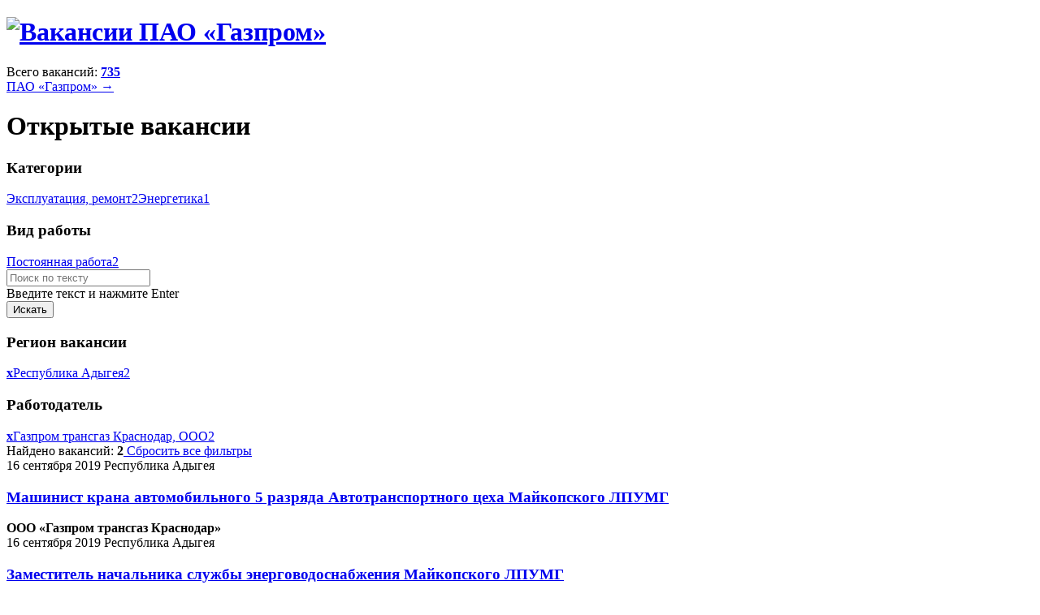

--- FILE ---
content_type: text/html; charset=utf-8
request_url: https://www.gazpromvacancy.ru/vacancies/org/ooo-gazprom-transgaz-krasnodar/region/respublika-adygeja/
body_size: 13341
content:
<!DOCTYPE html>
<html lang="ru">
<head>

<meta charset="utf-8">
<!-- 
	Developer: Media Standart <info@ms1.ru>, http://www.ms1.ru/

	This website is powered by TYPO3 - inspiring people to share!
	TYPO3 is a free open source Content Management Framework initially created by Kasper Skaarhoj and licensed under GNU/GPL.
	TYPO3 is copyright 1998-2019 of Kasper Skaarhoj. Extensions are copyright of their respective owners.
	Information and contribution at https://typo3.org/
-->

<base href="https://www.gazpromvacancy.ru/">
<link rel="shortcut icon" href="/fileadmin/templates/default/images/favicon.ico" type="image/x-icon">

<meta name="generator" content="TYPO3 CMS">
<meta name="viewport" content="width=device-width">
<meta name="description" content="Официальный сайт вакансий компаний Группы «Газпром»">
<meta name="robots" content="index,follow">
<meta name="yandex-verification" content="835bdd37a0abdae3">


<link rel="stylesheet" type="text/css" href="typo3temp/assets/css/9933758952.css?1549483469" media="all">
<link rel="stylesheet" type="text/css" href="fileadmin/templates/default/css/normalize-v1.css?1549030861" media="all">
<link rel="stylesheet" type="text/css" href="fileadmin/templates/default/css/colorbox/colorbox.css?1549030863" media="all">
<link rel="stylesheet" type="text/css" href="fileadmin/templates/default/css/commoncontent.css?1551890782" media="all">
<link rel="stylesheet" type="text/css" href="fileadmin/templates/default/css/structure.css?1549030861" media="all">
<link rel="stylesheet" type="text/css" href="fileadmin/templates/default/css/main.css?1733433801" media="all">
<link rel="stylesheet" type="text/css" href="fileadmin/templates/default/css/custom-objects.css?1554209719" media="all">
<link rel="stylesheet" type="text/css" href="fileadmin/templates/default/css/handheld.css?1733433779" media="all">
<link rel="stylesheet" type="text/css" href="fileadmin/templates/default/css/temp.css?1700081109" media="all">
<link rel="stylesheet" type="text/css" href="https://fonts.googleapis.com/css?family=Roboto:300,400,700,400italic,900&amp;subset=latin,cyrillic-ext" media="all">



<script src="fileadmin/templates/default/js/vendor/jquery-3.7.1.min.js?1741439913" type="text/javascript"></script>
<script src="fileadmin/templates/default/js/jquery.ms1-slider-museum.js?1549030862" type="text/javascript"></script>
<script src="fileadmin/templates/default/js/ms-youtube.js?1549030862" type="text/javascript"></script>
<script src="fileadmin/templates/default/js/vendor/js.cookie-2.2.0.min.js?1551357798" type="text/javascript"></script>


<link rel="stylesheet" href="typo3conf/ext/ms_jobcontrol/Resources/Public/Css/general.css"/>

<title>Открытые вакансии | Вакансии ПАО «Газпром»</title>
</head>
<body>

<!-- todo > grid conditions -->
<div id="main_wrap" class="container">
  <header id="page-header">
    <h1 class="logo-container"><a href="/"><img src="fileadmin/templates/default/images/logo.png" alt="Вакансии ПАО «Газпром»" class="logo" /></a></h1>
<div id="topline"><span class="jobcount">Всего вакансий: <strong><a href="vacancies/">735</a></strong></span><div class="offsite"><a href="http://www.gazprom.ru/" target="_blank">ПАО «Газпром» &#8594;</a></div></div>
<nav id="website-menu" class="navbar navbar-inner">
	
</nav>
  </header>
  <div id="page-content" role="main" class="page-content inner gridpagets__8">
  

		<header id="content-header">
		   <h1 class="mainHeader">Открытые вакансии</h1>
		</header>

<!-- left -->

    
   		<nav class="subMenu">
    	    
	    </nav>
        
    
<!-- left -->

	<section id="content-all">

		<!-- image -->
			
  

		<!-- image -->		

		<!-- right -->
		
	
		

		
	
		

		<!-- right -->


		<!-- normal -->    
			
  <!--TYPO3SEARCH_begin-->
  <article id="content-normal"><div class="ce" id="c1">
<div class="jobs filters"><div class="wrap"><div class="header cols-2"></div><div class="body cols-2"><div class="wrap"><!-- category --><div class="items category"><h3 class="title">Категории</h3><a href="vacancies/cat/ehkspluatacija-remont/org/ooo-gazprom-transgaz-krasnodar/region/respublika-adygeja/"><span class="filter category-113"><span class="title">Эксплуатация, ремонт</span><span class="value">2</span></span></a><a href="vacancies/cat/ehnergetika/org/ooo-gazprom-transgaz-krasnodar/region/respublika-adygeja/"><span class="filter category-90"><span class="title">Энергетика</span><span class="value">1</span></span></a></div><!-- jobType --><div class="items jobType"><h3 class="title">Вид работы</h3><a href="vacancies/org/ooo-gazprom-transgaz-krasnodar/region/respublika-adygeja/type/1/"><span class="filter category-1"><span class="title">Постоянная работа</span><span class="value">2</span></span></a></div></div><div class="wrap"><div id="keywords"><form id="demandForm" method="get" class="keepgetparams"><!-- keywords --><a class="hidden getparams" href="vacancies/org/ooo-gazprom-transgaz-krasnodar/region/respublika-adygeja/"></a><input type="hidden" id="no_cache" name="no_cache" value="1" title="" class="text" placeholder="Поисковое слово" /><div class="field zzzinline" id="field-demand-keywords"><input type="text" id="demand-keywords" name="tx_msjobcontrol_pi[demand][keywords]" value="" title="" class="text " placeholder="Поиск по тексту" /><div class="note">Введите текст и нажмите Enter</div></div><div class="field inline" id="field-submit"><input type="submit" class="submit" value="Искать" /></div></form></div><!-- region --><div class="items region"><h3 class="title">Регион вакансии</h3><a href="vacancies/org/ooo-gazprom-transgaz-krasnodar/"><span class="filter category-1"><strong class="reset">x</strong><span class="title">Республика Адыгея</span><span class="value">2</span></span></a></div><!-- employer --><div class="items employer"><h3 class="title">Работодатель</h3><a href="vacancies/region/respublika-adygeja/"><span class="filter category-30"><strong class="reset">x</strong><span class="title">Газпром трансгаз Краснодар, ООО</span><span class="value">2</span></span></a></div></div></div></div></div><div class="jobs list subtype-default"><div id="jobs-found-container"><!-- disable filters --><span class="jobs-found">
					Найдено вакансий: <strong class="value">2</strong></span><a class="button reset" href="vacancies/">
						Сбросить все фильтры
				</a></div><!-- jobs list --><div class="list-container" id="jobs-list-container"><div class="item"><div class="content"><div class="header"><span class="date">
				16 сентября 2019
			</span><!-- region --><span class="region">
			
					Республика Адыгея
				
		</span></div><div class="body"><h3 class="title"><a href="vacancies/job/2960-mashinist-krana-avtomobilnogo-5-razrjada-avtotransportnogo-cekha-maikopskogo-lpumg/">Машинист крана автомобильного 5 разряда Автотранспортного цеха Майкопского ЛПУМГ</a></h3></div><div class="footer"><!-- employer --><strong class="employer">ООО «Газпром трансгаз Краснодар»</strong></div></div></div><div class="item"><div class="content"><div class="header"><span class="date">
				16 сентября 2019
			</span><!-- region --><span class="region">
			
					Республика Адыгея
				
		</span></div><div class="body"><h3 class="title"><a href="vacancies/job/2959-zamestitel-nachalnika-sluzhby-ehnergovodosnabzhenija-maikopskogo-lpumg/">Заместитель начальника службы энерговодоснабжения Майкопского ЛПУМГ</a></h3></div><div class="footer"><!-- employer --><strong class="employer">ООО «Газпром трансгаз Краснодар»</strong></div></div></div></div><ul class="f3-widget-paginator"><li class="current">
						1
					</li></ul></div>

</div></article>
  <!--TYPO3SEARCH_end-->

		<!-- normal -->
		
		<!-- bottom -->    
			
		<!-- bottom -->		
			
		
    </section>
    
  </div>

  <footer id="page-footer">
      <div class="ce" id="c10">
<div class="ad cols-2" style="float:right; padding-left:20px; width:500px;"><div><div class="fraud"><a href="https://www.gazprom.ru/contacts/warning/#offers" target="_blank"><div class="text">Противодействие мошенничеству</div></a></div></div><div><a href="https://www.gazprom.ru/press/news/2021/june/article531985/" target="_blank" style="display:block;border:none;"><img src="/fileadmin/f/main/magister-bg2.png" style="max-width:100%;"></a></div></div>

</div>  <div class="description" style="margin:0 0 30px;">
     <p>Вакансии компаний Группы «Газпром» размещаются только на официальных сайтах этих компаний, специализированном сайте «Газпром Вакансии» (www.gazpromvacancy.ru) и сайте HeadHunter (www.hh.ru). За объявления, размещенные на других сайтах, ПАО «Газпром» ответственности не несет.</p>
     <p>Участие в конкурсе на соискание работы в Группе «Газпром» не требует отправки смс-сообщений и других финансовых вложений!</p>
     <p>Набор персонала на работу в Группу «Газпром» производится на альтернативной основе по заданным требованиям, чему способствует тщательная процедура отбора. Объективное решение о выборе основывается на образовании кандидата, уровне его профессиональных навыков, опыте предшествующей работы, личных качествах и др., что не противоречит части первой статьи 3 раздела I Трудового кодекса Российской Федерации.</p>
     <br />
     <p><strong><a href="/fileadmin/documents/2024-12-12-policy-personal-data.pdf" target="_blank">Политика обработки персональных данных</a></strong></p>
  </div>
<div><div class="cell copyright"><span>©2026&nbsp;Департамент по управлению персоналом ПАО «Газпром»</span></div>      <div class="cell address">
       <p></p>  
      </div>  </div>

  </footer>

</div><!-- Yandex.Metrika counter -->
<script type="text/javascript" >
   (function(m,e,t,r,i,k,a){m[i]=m[i]||function(){(m[i].a=m[i].a||[]).push(arguments)};
   m[i].l=1*new Date();
   for (var j = 0; j < document.scripts.length; j++) {if (document.scripts[j].src === r) { return; }}
   k=e.createElement(t),a=e.getElementsByTagName(t)[0],k.async=1,k.src=r,a.parentNode.insertBefore(k,a)})
   (window, document, "script", "https://mc.yandex.ru/metrika/tag.js", "ym");

   ym(93821894, "init", {
        clickmap:true,
        trackLinks:true,
        accurateTrackBounce:true,
        webvisor:true
   });
</script>
<noscript><div><img src="https://mc.yandex.ru/watch/$meta.ya" style="position:absolute; left:-9999px;" alt="" /></div></noscript>
<!-- /Yandex.Metrika counter -->   <div id="cookieagreement" class="ms_cookies_show ms_flash">
    <div class="wrap">
      <div>
Наш сайт обрабатывает файлы cookie (в&nbsp;том числе, файлы cookie, используемые «Яндекс-метрикой»). Они помогают делать сайт удобнее для пользователей. Нажав кнопку «Соглашаюсь», вы&nbsp;даете свое согласие на&nbsp;обработку файлов cookie вашего браузера. Обработка данных пользователей осуществляется в&nbsp;соответствии с&nbsp;<a href="https://www.gazprom.ru/about/legal/policy-personal-data/" target="_blank">Политикой обработки персональных данных</a> в&nbsp;ПАО&nbsp;«Газпром».</div>
    </div>
    <span class="button solid blue close">Соглашаюсь</span>    
  </div>

<script src="fileadmin/templates/default/js/vendor/jquery-ui.min.js?1741439913" type="text/javascript"></script>
<script src="fileadmin/templates/default/js/vendor/jquery.colorbox.min.js?1549030863" type="text/javascript"></script>
<script src="fileadmin/templates/default/js/vendor/jquery.colorbox-ru.js?1549030863" type="text/javascript"></script>
<script src="fileadmin/templates/default/js/vendor/spin-1.2.7.min.js?1549030863" type="text/javascript"></script>
<script src="fileadmin/templates/default/js/plugins.js?1549030862" type="text/javascript"></script>
<script src="fileadmin/templates/default/js/main.js?1733433865" type="text/javascript"></script>


</body>
</html>